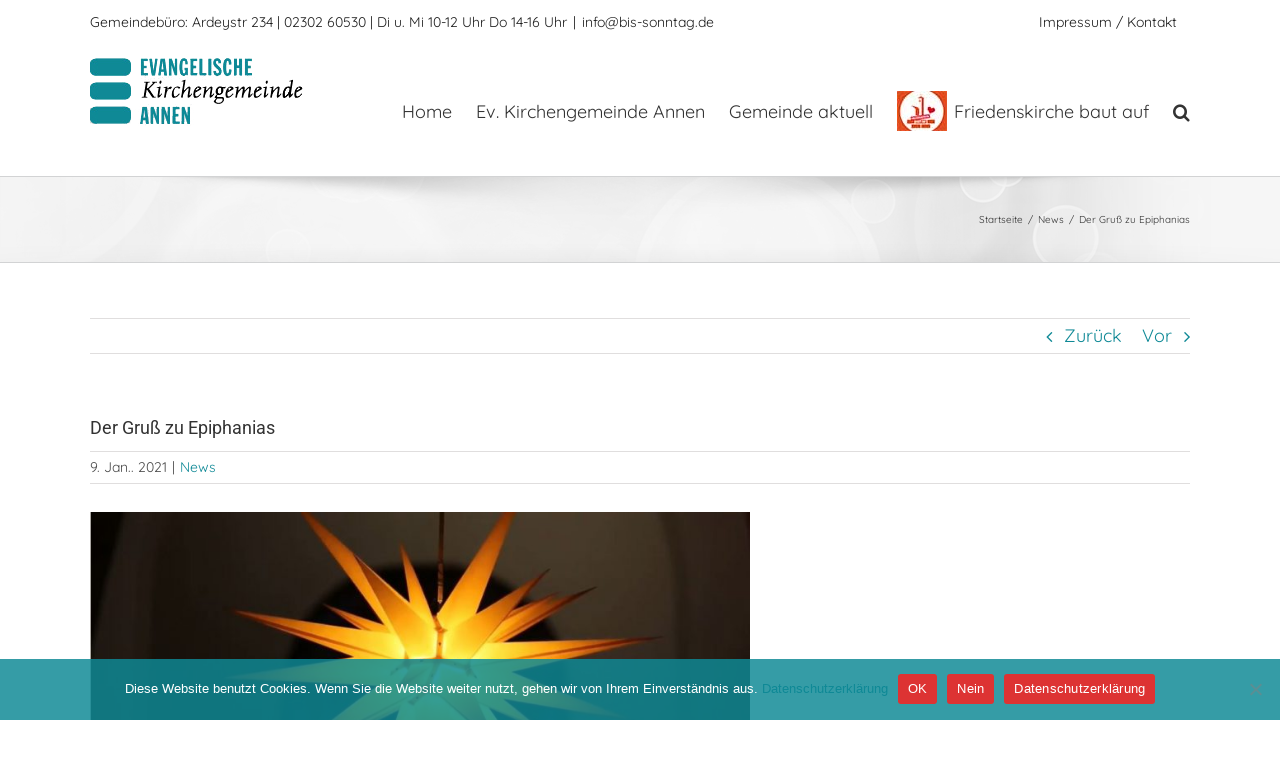

--- FILE ---
content_type: text/html; charset=UTF-8
request_url: https://www.bis-sonntag.de/blog/2021/01/09/der-gruss-zu-epiphanias/
body_size: 15112
content:
<!DOCTYPE html>
<html class="avada-html-layout-wide avada-html-header-position-top awb-scroll" lang="de" prefix="og: http://ogp.me/ns# fb: http://ogp.me/ns/fb#">
<head>
	<meta http-equiv="X-UA-Compatible" content="IE=edge" />
	<meta http-equiv="Content-Type" content="text/html; charset=utf-8"/>
	<meta name="viewport" content="width=device-width, initial-scale=1" />
	<title>Der Gruß zu Epiphanias &#8211; Bis Sonntag &#8211; Evangelische Kirchen in Witten-Annen</title>
<meta name='robots' content='max-image-preview:large' />
<link rel='dns-prefetch' href='//www.bis-sonntag.de' />
<link rel="alternate" type="application/rss+xml" title="Bis Sonntag - Evangelische Kirchen in Witten-Annen &raquo; Feed" href="https://www.bis-sonntag.de/feed/" />
<link rel="alternate" type="application/rss+xml" title="Bis Sonntag - Evangelische Kirchen in Witten-Annen &raquo; Kommentar-Feed" href="https://www.bis-sonntag.de/comments/feed/" />
					<link rel="shortcut icon" href="https://www.bis-sonntag.de/wp-content/uploads/2017/07/favicon.ico" type="image/x-icon" />
		
		
		
				<link rel="alternate" title="oEmbed (JSON)" type="application/json+oembed" href="https://www.bis-sonntag.de/wp-json/oembed/1.0/embed?url=https%3A%2F%2Fwww.bis-sonntag.de%2Fblog%2F2021%2F01%2F09%2Fder-gruss-zu-epiphanias%2F" />
<link rel="alternate" title="oEmbed (XML)" type="text/xml+oembed" href="https://www.bis-sonntag.de/wp-json/oembed/1.0/embed?url=https%3A%2F%2Fwww.bis-sonntag.de%2Fblog%2F2021%2F01%2F09%2Fder-gruss-zu-epiphanias%2F&#038;format=xml" />
					<meta name="description" content="Mit Epiphanias führt uns die Weihnachtsgeschichte mit den Weisen aus dem Morgenland zur Krippe"/>
				
		<meta property="og:locale" content="de_DE"/>
		<meta property="og:type" content="article"/>
		<meta property="og:site_name" content="Bis Sonntag - Evangelische Kirchen in Witten-Annen"/>
		<meta property="og:title" content="  Der Gruß zu Epiphanias"/>
				<meta property="og:description" content="Mit Epiphanias führt uns die Weihnachtsgeschichte mit den Weisen aus dem Morgenland zur Krippe"/>
				<meta property="og:url" content="https://www.bis-sonntag.de/blog/2021/01/09/der-gruss-zu-epiphanias/"/>
										<meta property="article:published_time" content="2021-01-09T22:46:38+01:00"/>
							<meta property="article:modified_time" content="2021-01-09T22:49:02+01:00"/>
								<meta name="author" content="bsadmin"/>
								<meta property="og:image" content="https://www.bis-sonntag.de/wp-content/uploads/2021/01/Epiphanias.jpg"/>
		<meta property="og:image:width" content="1121"/>
		<meta property="og:image:height" content="574"/>
		<meta property="og:image:type" content="image/jpeg"/>
				<style id='wp-img-auto-sizes-contain-inline-css' type='text/css'>
img:is([sizes=auto i],[sizes^="auto," i]){contain-intrinsic-size:3000px 1500px}
/*# sourceURL=wp-img-auto-sizes-contain-inline-css */
</style>
<link rel='stylesheet' id='cookie-notice-front-css' href='https://www.bis-sonntag.de/wp-content/plugins/cookie-notice/css/front.min.css?ver=2.5.11' type='text/css' media='all' />
<link rel='stylesheet' id='mimetypes-link-icons-css' href='https://www.bis-sonntag.de/wp-content/plugins/mimetypes-link-icons/css/style.php?cssvars=bXRsaV9oZWlnaHQ9MjQmbXRsaV9pbWFnZV90eXBlPXBuZyZtdGxpX2xlZnRvcnJpZ2h0PXJpZ2h0JmFjdGl2ZV90eXBlcz1wZGY&#038;ver=3.0' type='text/css' media='all' />
<link rel='stylesheet' id='fusion-dynamic-css-css' href='https://www.bis-sonntag.de/wp-content/uploads/fusion-styles/31716922935cc0f6012d8a145b416275.min.css?ver=3.13.3' type='text/css' media='all' />
<script type="text/javascript" src="https://www.bis-sonntag.de/wp-includes/js/jquery/jquery.min.js?ver=3.7.1" id="jquery-core-js"></script>
<script type="text/javascript" src="https://www.bis-sonntag.de/wp-includes/js/jquery/jquery-migrate.min.js?ver=3.4.1" id="jquery-migrate-js"></script>
<link rel="https://api.w.org/" href="https://www.bis-sonntag.de/wp-json/" /><link rel="alternate" title="JSON" type="application/json" href="https://www.bis-sonntag.de/wp-json/wp/v2/posts/937" /><link rel="EditURI" type="application/rsd+xml" title="RSD" href="https://www.bis-sonntag.de/xmlrpc.php?rsd" />
<meta name="generator" content="WordPress 6.9" />
<link rel="canonical" href="https://www.bis-sonntag.de/blog/2021/01/09/der-gruss-zu-epiphanias/" />
<link rel='shortlink' href='https://www.bis-sonntag.de/?p=937' />
<style type="text/css" id="css-fb-visibility">@media screen and (max-width: 640px){.fusion-no-small-visibility{display:none !important;}body .sm-text-align-center{text-align:center !important;}body .sm-text-align-left{text-align:left !important;}body .sm-text-align-right{text-align:right !important;}body .sm-flex-align-center{justify-content:center !important;}body .sm-flex-align-flex-start{justify-content:flex-start !important;}body .sm-flex-align-flex-end{justify-content:flex-end !important;}body .sm-mx-auto{margin-left:auto !important;margin-right:auto !important;}body .sm-ml-auto{margin-left:auto !important;}body .sm-mr-auto{margin-right:auto !important;}body .fusion-absolute-position-small{position:absolute;top:auto;width:100%;}.awb-sticky.awb-sticky-small{ position: sticky; top: var(--awb-sticky-offset,0); }}@media screen and (min-width: 641px) and (max-width: 1024px){.fusion-no-medium-visibility{display:none !important;}body .md-text-align-center{text-align:center !important;}body .md-text-align-left{text-align:left !important;}body .md-text-align-right{text-align:right !important;}body .md-flex-align-center{justify-content:center !important;}body .md-flex-align-flex-start{justify-content:flex-start !important;}body .md-flex-align-flex-end{justify-content:flex-end !important;}body .md-mx-auto{margin-left:auto !important;margin-right:auto !important;}body .md-ml-auto{margin-left:auto !important;}body .md-mr-auto{margin-right:auto !important;}body .fusion-absolute-position-medium{position:absolute;top:auto;width:100%;}.awb-sticky.awb-sticky-medium{ position: sticky; top: var(--awb-sticky-offset,0); }}@media screen and (min-width: 1025px){.fusion-no-large-visibility{display:none !important;}body .lg-text-align-center{text-align:center !important;}body .lg-text-align-left{text-align:left !important;}body .lg-text-align-right{text-align:right !important;}body .lg-flex-align-center{justify-content:center !important;}body .lg-flex-align-flex-start{justify-content:flex-start !important;}body .lg-flex-align-flex-end{justify-content:flex-end !important;}body .lg-mx-auto{margin-left:auto !important;margin-right:auto !important;}body .lg-ml-auto{margin-left:auto !important;}body .lg-mr-auto{margin-right:auto !important;}body .fusion-absolute-position-large{position:absolute;top:auto;width:100%;}.awb-sticky.awb-sticky-large{ position: sticky; top: var(--awb-sticky-offset,0); }}</style>		<script type="text/javascript">
			var doc = document.documentElement;
			doc.setAttribute( 'data-useragent', navigator.userAgent );
		</script>
		
	<style id='global-styles-inline-css' type='text/css'>
:root{--wp--preset--aspect-ratio--square: 1;--wp--preset--aspect-ratio--4-3: 4/3;--wp--preset--aspect-ratio--3-4: 3/4;--wp--preset--aspect-ratio--3-2: 3/2;--wp--preset--aspect-ratio--2-3: 2/3;--wp--preset--aspect-ratio--16-9: 16/9;--wp--preset--aspect-ratio--9-16: 9/16;--wp--preset--color--black: #000000;--wp--preset--color--cyan-bluish-gray: #abb8c3;--wp--preset--color--white: #ffffff;--wp--preset--color--pale-pink: #f78da7;--wp--preset--color--vivid-red: #cf2e2e;--wp--preset--color--luminous-vivid-orange: #ff6900;--wp--preset--color--luminous-vivid-amber: #fcb900;--wp--preset--color--light-green-cyan: #7bdcb5;--wp--preset--color--vivid-green-cyan: #00d084;--wp--preset--color--pale-cyan-blue: #8ed1fc;--wp--preset--color--vivid-cyan-blue: #0693e3;--wp--preset--color--vivid-purple: #9b51e0;--wp--preset--color--awb-color-1: rgba(255,255,255,1);--wp--preset--color--awb-color-2: rgba(246,246,246,1);--wp--preset--color--awb-color-3: rgba(224,222,222,1);--wp--preset--color--awb-color-4: rgba(160,206,78,1);--wp--preset--color--awb-color-5: rgba(116,116,116,1);--wp--preset--color--awb-color-6: rgba(15,137,150,1);--wp--preset--color--awb-color-7: rgba(0,139,152,1);--wp--preset--color--awb-color-8: rgba(51,51,51,1);--wp--preset--color--awb-color-custom-10: rgba(235,234,234,1);--wp--preset--color--awb-color-custom-11: rgba(18,137,148,1);--wp--preset--color--awb-color-custom-12: rgba(235,234,234,0.8);--wp--preset--color--awb-color-custom-13: rgba(232,232,232,1);--wp--preset--color--awb-color-custom-14: rgba(190,189,189,1);--wp--preset--color--awb-color-custom-15: rgba(73,73,73,1);--wp--preset--color--awb-color-custom-16: rgba(54,56,57,1);--wp--preset--color--awb-color-custom-17: rgba(221,221,221,1);--wp--preset--color--awb-color-custom-18: rgba(248,248,248,1);--wp--preset--gradient--vivid-cyan-blue-to-vivid-purple: linear-gradient(135deg,rgb(6,147,227) 0%,rgb(155,81,224) 100%);--wp--preset--gradient--light-green-cyan-to-vivid-green-cyan: linear-gradient(135deg,rgb(122,220,180) 0%,rgb(0,208,130) 100%);--wp--preset--gradient--luminous-vivid-amber-to-luminous-vivid-orange: linear-gradient(135deg,rgb(252,185,0) 0%,rgb(255,105,0) 100%);--wp--preset--gradient--luminous-vivid-orange-to-vivid-red: linear-gradient(135deg,rgb(255,105,0) 0%,rgb(207,46,46) 100%);--wp--preset--gradient--very-light-gray-to-cyan-bluish-gray: linear-gradient(135deg,rgb(238,238,238) 0%,rgb(169,184,195) 100%);--wp--preset--gradient--cool-to-warm-spectrum: linear-gradient(135deg,rgb(74,234,220) 0%,rgb(151,120,209) 20%,rgb(207,42,186) 40%,rgb(238,44,130) 60%,rgb(251,105,98) 80%,rgb(254,248,76) 100%);--wp--preset--gradient--blush-light-purple: linear-gradient(135deg,rgb(255,206,236) 0%,rgb(152,150,240) 100%);--wp--preset--gradient--blush-bordeaux: linear-gradient(135deg,rgb(254,205,165) 0%,rgb(254,45,45) 50%,rgb(107,0,62) 100%);--wp--preset--gradient--luminous-dusk: linear-gradient(135deg,rgb(255,203,112) 0%,rgb(199,81,192) 50%,rgb(65,88,208) 100%);--wp--preset--gradient--pale-ocean: linear-gradient(135deg,rgb(255,245,203) 0%,rgb(182,227,212) 50%,rgb(51,167,181) 100%);--wp--preset--gradient--electric-grass: linear-gradient(135deg,rgb(202,248,128) 0%,rgb(113,206,126) 100%);--wp--preset--gradient--midnight: linear-gradient(135deg,rgb(2,3,129) 0%,rgb(40,116,252) 100%);--wp--preset--font-size--small: 13.5px;--wp--preset--font-size--medium: 20px;--wp--preset--font-size--large: 27px;--wp--preset--font-size--x-large: 42px;--wp--preset--font-size--normal: 18px;--wp--preset--font-size--xlarge: 36px;--wp--preset--font-size--huge: 54px;--wp--preset--spacing--20: 0.44rem;--wp--preset--spacing--30: 0.67rem;--wp--preset--spacing--40: 1rem;--wp--preset--spacing--50: 1.5rem;--wp--preset--spacing--60: 2.25rem;--wp--preset--spacing--70: 3.38rem;--wp--preset--spacing--80: 5.06rem;--wp--preset--shadow--natural: 6px 6px 9px rgba(0, 0, 0, 0.2);--wp--preset--shadow--deep: 12px 12px 50px rgba(0, 0, 0, 0.4);--wp--preset--shadow--sharp: 6px 6px 0px rgba(0, 0, 0, 0.2);--wp--preset--shadow--outlined: 6px 6px 0px -3px rgb(255, 255, 255), 6px 6px rgb(0, 0, 0);--wp--preset--shadow--crisp: 6px 6px 0px rgb(0, 0, 0);}:where(.is-layout-flex){gap: 0.5em;}:where(.is-layout-grid){gap: 0.5em;}body .is-layout-flex{display: flex;}.is-layout-flex{flex-wrap: wrap;align-items: center;}.is-layout-flex > :is(*, div){margin: 0;}body .is-layout-grid{display: grid;}.is-layout-grid > :is(*, div){margin: 0;}:where(.wp-block-columns.is-layout-flex){gap: 2em;}:where(.wp-block-columns.is-layout-grid){gap: 2em;}:where(.wp-block-post-template.is-layout-flex){gap: 1.25em;}:where(.wp-block-post-template.is-layout-grid){gap: 1.25em;}.has-black-color{color: var(--wp--preset--color--black) !important;}.has-cyan-bluish-gray-color{color: var(--wp--preset--color--cyan-bluish-gray) !important;}.has-white-color{color: var(--wp--preset--color--white) !important;}.has-pale-pink-color{color: var(--wp--preset--color--pale-pink) !important;}.has-vivid-red-color{color: var(--wp--preset--color--vivid-red) !important;}.has-luminous-vivid-orange-color{color: var(--wp--preset--color--luminous-vivid-orange) !important;}.has-luminous-vivid-amber-color{color: var(--wp--preset--color--luminous-vivid-amber) !important;}.has-light-green-cyan-color{color: var(--wp--preset--color--light-green-cyan) !important;}.has-vivid-green-cyan-color{color: var(--wp--preset--color--vivid-green-cyan) !important;}.has-pale-cyan-blue-color{color: var(--wp--preset--color--pale-cyan-blue) !important;}.has-vivid-cyan-blue-color{color: var(--wp--preset--color--vivid-cyan-blue) !important;}.has-vivid-purple-color{color: var(--wp--preset--color--vivid-purple) !important;}.has-black-background-color{background-color: var(--wp--preset--color--black) !important;}.has-cyan-bluish-gray-background-color{background-color: var(--wp--preset--color--cyan-bluish-gray) !important;}.has-white-background-color{background-color: var(--wp--preset--color--white) !important;}.has-pale-pink-background-color{background-color: var(--wp--preset--color--pale-pink) !important;}.has-vivid-red-background-color{background-color: var(--wp--preset--color--vivid-red) !important;}.has-luminous-vivid-orange-background-color{background-color: var(--wp--preset--color--luminous-vivid-orange) !important;}.has-luminous-vivid-amber-background-color{background-color: var(--wp--preset--color--luminous-vivid-amber) !important;}.has-light-green-cyan-background-color{background-color: var(--wp--preset--color--light-green-cyan) !important;}.has-vivid-green-cyan-background-color{background-color: var(--wp--preset--color--vivid-green-cyan) !important;}.has-pale-cyan-blue-background-color{background-color: var(--wp--preset--color--pale-cyan-blue) !important;}.has-vivid-cyan-blue-background-color{background-color: var(--wp--preset--color--vivid-cyan-blue) !important;}.has-vivid-purple-background-color{background-color: var(--wp--preset--color--vivid-purple) !important;}.has-black-border-color{border-color: var(--wp--preset--color--black) !important;}.has-cyan-bluish-gray-border-color{border-color: var(--wp--preset--color--cyan-bluish-gray) !important;}.has-white-border-color{border-color: var(--wp--preset--color--white) !important;}.has-pale-pink-border-color{border-color: var(--wp--preset--color--pale-pink) !important;}.has-vivid-red-border-color{border-color: var(--wp--preset--color--vivid-red) !important;}.has-luminous-vivid-orange-border-color{border-color: var(--wp--preset--color--luminous-vivid-orange) !important;}.has-luminous-vivid-amber-border-color{border-color: var(--wp--preset--color--luminous-vivid-amber) !important;}.has-light-green-cyan-border-color{border-color: var(--wp--preset--color--light-green-cyan) !important;}.has-vivid-green-cyan-border-color{border-color: var(--wp--preset--color--vivid-green-cyan) !important;}.has-pale-cyan-blue-border-color{border-color: var(--wp--preset--color--pale-cyan-blue) !important;}.has-vivid-cyan-blue-border-color{border-color: var(--wp--preset--color--vivid-cyan-blue) !important;}.has-vivid-purple-border-color{border-color: var(--wp--preset--color--vivid-purple) !important;}.has-vivid-cyan-blue-to-vivid-purple-gradient-background{background: var(--wp--preset--gradient--vivid-cyan-blue-to-vivid-purple) !important;}.has-light-green-cyan-to-vivid-green-cyan-gradient-background{background: var(--wp--preset--gradient--light-green-cyan-to-vivid-green-cyan) !important;}.has-luminous-vivid-amber-to-luminous-vivid-orange-gradient-background{background: var(--wp--preset--gradient--luminous-vivid-amber-to-luminous-vivid-orange) !important;}.has-luminous-vivid-orange-to-vivid-red-gradient-background{background: var(--wp--preset--gradient--luminous-vivid-orange-to-vivid-red) !important;}.has-very-light-gray-to-cyan-bluish-gray-gradient-background{background: var(--wp--preset--gradient--very-light-gray-to-cyan-bluish-gray) !important;}.has-cool-to-warm-spectrum-gradient-background{background: var(--wp--preset--gradient--cool-to-warm-spectrum) !important;}.has-blush-light-purple-gradient-background{background: var(--wp--preset--gradient--blush-light-purple) !important;}.has-blush-bordeaux-gradient-background{background: var(--wp--preset--gradient--blush-bordeaux) !important;}.has-luminous-dusk-gradient-background{background: var(--wp--preset--gradient--luminous-dusk) !important;}.has-pale-ocean-gradient-background{background: var(--wp--preset--gradient--pale-ocean) !important;}.has-electric-grass-gradient-background{background: var(--wp--preset--gradient--electric-grass) !important;}.has-midnight-gradient-background{background: var(--wp--preset--gradient--midnight) !important;}.has-small-font-size{font-size: var(--wp--preset--font-size--small) !important;}.has-medium-font-size{font-size: var(--wp--preset--font-size--medium) !important;}.has-large-font-size{font-size: var(--wp--preset--font-size--large) !important;}.has-x-large-font-size{font-size: var(--wp--preset--font-size--x-large) !important;}
/*# sourceURL=global-styles-inline-css */
</style>
<style id='wp-block-library-inline-css' type='text/css'>
:root{--wp-block-synced-color:#7a00df;--wp-block-synced-color--rgb:122,0,223;--wp-bound-block-color:var(--wp-block-synced-color);--wp-editor-canvas-background:#ddd;--wp-admin-theme-color:#007cba;--wp-admin-theme-color--rgb:0,124,186;--wp-admin-theme-color-darker-10:#006ba1;--wp-admin-theme-color-darker-10--rgb:0,107,160.5;--wp-admin-theme-color-darker-20:#005a87;--wp-admin-theme-color-darker-20--rgb:0,90,135;--wp-admin-border-width-focus:2px}@media (min-resolution:192dpi){:root{--wp-admin-border-width-focus:1.5px}}.wp-element-button{cursor:pointer}:root .has-very-light-gray-background-color{background-color:#eee}:root .has-very-dark-gray-background-color{background-color:#313131}:root .has-very-light-gray-color{color:#eee}:root .has-very-dark-gray-color{color:#313131}:root .has-vivid-green-cyan-to-vivid-cyan-blue-gradient-background{background:linear-gradient(135deg,#00d084,#0693e3)}:root .has-purple-crush-gradient-background{background:linear-gradient(135deg,#34e2e4,#4721fb 50%,#ab1dfe)}:root .has-hazy-dawn-gradient-background{background:linear-gradient(135deg,#faaca8,#dad0ec)}:root .has-subdued-olive-gradient-background{background:linear-gradient(135deg,#fafae1,#67a671)}:root .has-atomic-cream-gradient-background{background:linear-gradient(135deg,#fdd79a,#004a59)}:root .has-nightshade-gradient-background{background:linear-gradient(135deg,#330968,#31cdcf)}:root .has-midnight-gradient-background{background:linear-gradient(135deg,#020381,#2874fc)}:root{--wp--preset--font-size--normal:16px;--wp--preset--font-size--huge:42px}.has-regular-font-size{font-size:1em}.has-larger-font-size{font-size:2.625em}.has-normal-font-size{font-size:var(--wp--preset--font-size--normal)}.has-huge-font-size{font-size:var(--wp--preset--font-size--huge)}.has-text-align-center{text-align:center}.has-text-align-left{text-align:left}.has-text-align-right{text-align:right}.has-fit-text{white-space:nowrap!important}#end-resizable-editor-section{display:none}.aligncenter{clear:both}.items-justified-left{justify-content:flex-start}.items-justified-center{justify-content:center}.items-justified-right{justify-content:flex-end}.items-justified-space-between{justify-content:space-between}.screen-reader-text{border:0;clip-path:inset(50%);height:1px;margin:-1px;overflow:hidden;padding:0;position:absolute;width:1px;word-wrap:normal!important}.screen-reader-text:focus{background-color:#ddd;clip-path:none;color:#444;display:block;font-size:1em;height:auto;left:5px;line-height:normal;padding:15px 23px 14px;text-decoration:none;top:5px;width:auto;z-index:100000}html :where(.has-border-color){border-style:solid}html :where([style*=border-top-color]){border-top-style:solid}html :where([style*=border-right-color]){border-right-style:solid}html :where([style*=border-bottom-color]){border-bottom-style:solid}html :where([style*=border-left-color]){border-left-style:solid}html :where([style*=border-width]){border-style:solid}html :where([style*=border-top-width]){border-top-style:solid}html :where([style*=border-right-width]){border-right-style:solid}html :where([style*=border-bottom-width]){border-bottom-style:solid}html :where([style*=border-left-width]){border-left-style:solid}html :where(img[class*=wp-image-]){height:auto;max-width:100%}:where(figure){margin:0 0 1em}html :where(.is-position-sticky){--wp-admin--admin-bar--position-offset:var(--wp-admin--admin-bar--height,0px)}@media screen and (max-width:600px){html :where(.is-position-sticky){--wp-admin--admin-bar--position-offset:0px}}
/*wp_block_styles_on_demand_placeholder:69727278edcdc*/
/*# sourceURL=wp-block-library-inline-css */
</style>
<style id='wp-block-library-theme-inline-css' type='text/css'>
.wp-block-audio :where(figcaption){color:#555;font-size:13px;text-align:center}.is-dark-theme .wp-block-audio :where(figcaption){color:#ffffffa6}.wp-block-audio{margin:0 0 1em}.wp-block-code{border:1px solid #ccc;border-radius:4px;font-family:Menlo,Consolas,monaco,monospace;padding:.8em 1em}.wp-block-embed :where(figcaption){color:#555;font-size:13px;text-align:center}.is-dark-theme .wp-block-embed :where(figcaption){color:#ffffffa6}.wp-block-embed{margin:0 0 1em}.blocks-gallery-caption{color:#555;font-size:13px;text-align:center}.is-dark-theme .blocks-gallery-caption{color:#ffffffa6}:root :where(.wp-block-image figcaption){color:#555;font-size:13px;text-align:center}.is-dark-theme :root :where(.wp-block-image figcaption){color:#ffffffa6}.wp-block-image{margin:0 0 1em}.wp-block-pullquote{border-bottom:4px solid;border-top:4px solid;color:currentColor;margin-bottom:1.75em}.wp-block-pullquote :where(cite),.wp-block-pullquote :where(footer),.wp-block-pullquote__citation{color:currentColor;font-size:.8125em;font-style:normal;text-transform:uppercase}.wp-block-quote{border-left:.25em solid;margin:0 0 1.75em;padding-left:1em}.wp-block-quote cite,.wp-block-quote footer{color:currentColor;font-size:.8125em;font-style:normal;position:relative}.wp-block-quote:where(.has-text-align-right){border-left:none;border-right:.25em solid;padding-left:0;padding-right:1em}.wp-block-quote:where(.has-text-align-center){border:none;padding-left:0}.wp-block-quote.is-large,.wp-block-quote.is-style-large,.wp-block-quote:where(.is-style-plain){border:none}.wp-block-search .wp-block-search__label{font-weight:700}.wp-block-search__button{border:1px solid #ccc;padding:.375em .625em}:where(.wp-block-group.has-background){padding:1.25em 2.375em}.wp-block-separator.has-css-opacity{opacity:.4}.wp-block-separator{border:none;border-bottom:2px solid;margin-left:auto;margin-right:auto}.wp-block-separator.has-alpha-channel-opacity{opacity:1}.wp-block-separator:not(.is-style-wide):not(.is-style-dots){width:100px}.wp-block-separator.has-background:not(.is-style-dots){border-bottom:none;height:1px}.wp-block-separator.has-background:not(.is-style-wide):not(.is-style-dots){height:2px}.wp-block-table{margin:0 0 1em}.wp-block-table td,.wp-block-table th{word-break:normal}.wp-block-table :where(figcaption){color:#555;font-size:13px;text-align:center}.is-dark-theme .wp-block-table :where(figcaption){color:#ffffffa6}.wp-block-video :where(figcaption){color:#555;font-size:13px;text-align:center}.is-dark-theme .wp-block-video :where(figcaption){color:#ffffffa6}.wp-block-video{margin:0 0 1em}:root :where(.wp-block-template-part.has-background){margin-bottom:0;margin-top:0;padding:1.25em 2.375em}
/*# sourceURL=/wp-includes/css/dist/block-library/theme.min.css */
</style>
<style id='classic-theme-styles-inline-css' type='text/css'>
/*! This file is auto-generated */
.wp-block-button__link{color:#fff;background-color:#32373c;border-radius:9999px;box-shadow:none;text-decoration:none;padding:calc(.667em + 2px) calc(1.333em + 2px);font-size:1.125em}.wp-block-file__button{background:#32373c;color:#fff;text-decoration:none}
/*# sourceURL=/wp-includes/css/classic-themes.min.css */
</style>
</head>

<body class="wp-singular post-template-default single single-post postid-937 single-format-standard wp-theme-Avada cookies-not-set fusion-image-hovers fusion-pagination-sizing fusion-button_type-flat fusion-button_span-no fusion-button_gradient-linear avada-image-rollover-circle-yes avada-image-rollover-yes avada-image-rollover-direction-left fusion-body ltr no-tablet-sticky-header no-mobile-sticky-header no-mobile-slidingbar no-mobile-totop avada-has-rev-slider-styles fusion-disable-outline fusion-sub-menu-fade mobile-logo-pos-left layout-wide-mode avada-has-boxed-modal-shadow-none layout-scroll-offset-full avada-has-zero-margin-offset-top fusion-top-header menu-text-align-center mobile-menu-design-modern fusion-show-pagination-text fusion-header-layout-v3 avada-responsive avada-footer-fx-none avada-menu-highlight-style-bar fusion-search-form-classic fusion-main-menu-search-dropdown fusion-avatar-square avada-sticky-shrinkage avada-dropdown-styles avada-blog-layout-medium avada-blog-archive-layout-grid avada-header-shadow-no avada-menu-icon-position-left avada-has-megamenu-shadow avada-has-mainmenu-dropdown-divider avada-has-main-nav-search-icon avada-has-breadcrumb-mobile-hidden avada-has-titlebar-bar_and_content avada-has-pagination-padding avada-flyout-menu-direction-fade avada-ec-views-v1" data-awb-post-id="937">
		<a class="skip-link screen-reader-text" href="#content">Zum Inhalt springen</a>

	<div id="boxed-wrapper">
		
		<div id="wrapper" class="fusion-wrapper">
			<div id="home" style="position:relative;top:-1px;"></div>
							
					
			<header class="fusion-header-wrapper">
				<div class="fusion-header-v3 fusion-logo-alignment fusion-logo-left fusion-sticky-menu- fusion-sticky-logo- fusion-mobile-logo-  fusion-mobile-menu-design-modern">
					
<div class="fusion-secondary-header">
	<div class="fusion-row">
					<div class="fusion-alignleft">
				<div class="fusion-contact-info"><span class="fusion-contact-info-phone-number">Gemeindebüro: Ardeystr 234 |  02302 60530 | Di u. Mi 10-12 Uhr Do 14-16 Uhr</span><span class="fusion-header-separator">|</span><span class="fusion-contact-info-email-address"><a href="mailto:info&#64;&#98;is-&#115;onnt&#97;&#103;&#46;d&#101;">info&#64;&#98;is-&#115;onnt&#97;&#103;&#46;d&#101;</a></span></div>			</div>
							<div class="fusion-alignright">
				<nav class="fusion-secondary-menu" role="navigation" aria-label="Sekundäres Menü"><ul id="menu-oben" class="menu"><li  id="menu-item-236"  class="menu-item menu-item-type-post_type menu-item-object-page menu-item-has-children menu-item-236 fusion-dropdown-menu"  data-item-id="236"><a  href="https://www.bis-sonntag.de/kontakt/" class="fusion-bar-highlight"><span class="menu-text">Impressum / Kontakt</span></a><ul class="sub-menu"><li  id="menu-item-237"  class="menu-item menu-item-type-post_type menu-item-object-page menu-item-privacy-policy menu-item-237 fusion-dropdown-submenu" ><a  href="https://www.bis-sonntag.de/datenschutz/" class="fusion-bar-highlight"><span>Datenschutz</span></a></li></ul></li></ul></nav><nav class="fusion-mobile-nav-holder fusion-mobile-menu-text-align-left" aria-label="Sekundäres mobiles Menü"></nav>			</div>
			</div>
</div>
<div class="fusion-header-sticky-height"></div>
<div class="fusion-header">
	<div class="fusion-row">
					<div class="fusion-logo" data-margin-top="11px" data-margin-bottom="1px" data-margin-left="0px" data-margin-right="0px">
			<a class="fusion-logo-link"  href="https://www.bis-sonntag.de/" >

						<!-- standard logo -->
			<img src="https://www.bis-sonntag.de/wp-content/uploads/2017/08/logo_l_og.png" srcset="https://www.bis-sonntag.de/wp-content/uploads/2017/08/logo_l_og.png 1x" width="217" height="70" alt="Bis Sonntag &#8211; Evangelische Kirchen in Witten-Annen Logo" data-retina_logo_url="" class="fusion-standard-logo" />

			
					</a>
		</div>		<nav class="fusion-main-menu" aria-label="Hauptmenü"><ul id="menu-topmenu" class="fusion-menu"><li  id="menu-item-8"  class="menu-item menu-item-type-post_type menu-item-object-page menu-item-home menu-item-8"  data-item-id="8"><a  href="https://www.bis-sonntag.de/" class="fusion-bar-highlight"><span class="menu-text">Home</span></a></li><li  id="menu-item-20"  class="menu-item menu-item-type-custom menu-item-object-custom menu-item-has-children menu-item-20 fusion-megamenu-menu "  data-item-id="20"><a  class="fusion-bar-highlight"><span class="menu-text">Ev. Kirchengemeinde Annen</span></a><div class="fusion-megamenu-wrapper fusion-columns-4 columns-per-row-4 columns-4 col-span-8"><div class="row"><div class="fusion-megamenu-holder lazyload" style="width:1100px;" data-width="1100px"><ul class="fusion-megamenu"><li  id="menu-item-23"  class="menu-item menu-item-type-custom menu-item-object-custom menu-item-has-children menu-item-23 fusion-megamenu-submenu fusion-megamenu-columns-4 col-lg-3 col-md-3 col-sm-3"  style="width:25%;"><div class='fusion-megamenu-title'><span class="awb-justify-title">Kirchen &#038; Treffpunkte</span></div><ul class="sub-menu"><li  id="menu-item-37"  class="menu-item menu-item-type-post_type menu-item-object-page menu-item-37" ><a  href="https://www.bis-sonntag.de/erloeserkirche/" class="fusion-bar-highlight"><span><span class="fusion-megamenu-bullet"></span>Erlöserkirche</span></a></li><li  id="menu-item-36"  class="menu-item menu-item-type-post_type menu-item-object-page menu-item-36" ><a  href="https://www.bis-sonntag.de/friedenskirche/" class="fusion-bar-highlight"><span><span class="fusion-megamenu-bullet"></span>Friedenskirche</span></a></li><li  id="menu-item-402"  class="menu-item menu-item-type-post_type menu-item-object-page menu-item-402" ><a  href="https://www.bis-sonntag.de/gemeindebuero/" class="fusion-bar-highlight"><span><span class="fusion-megamenu-bullet"></span>Gemeindebüro</span></a></li><li  id="menu-item-29"  class="menu-item menu-item-type-post_type menu-item-object-page menu-item-29" ><a  href="https://www.bis-sonntag.de/geschichte/" class="fusion-bar-highlight"><span><span class="fusion-megamenu-bullet"></span>Geschichte</span></a></li><li  id="menu-item-1087"  class="menu-item menu-item-type-post_type menu-item-object-page menu-item-1087" ><a  href="https://www.bis-sonntag.de/kooperationsraum/" class="fusion-bar-highlight"><span><span class="fusion-megamenu-bullet"></span>Kooperationsraum</span></a></li></ul></li><li  id="menu-item-41"  class="menu-item menu-item-type-post_type menu-item-object-page menu-item-has-children menu-item-41 fusion-megamenu-submenu menu-item-has-link fusion-megamenu-columns-4 col-lg-3 col-md-3 col-sm-3"  style="width:25%;"><div class='fusion-megamenu-title'><a class="awb-justify-title" href="https://www.bis-sonntag.de/gemeinde/">Wir mit Ihnen</a></div><ul class="sub-menu"><li  id="menu-item-450"  class="menu-item menu-item-type-post_type menu-item-object-page menu-item-450" ><a  href="https://www.bis-sonntag.de/gottesdienste/" class="fusion-bar-highlight"><span><span class="fusion-megamenu-bullet"></span>Gottesdienste</span></a></li><li  id="menu-item-72"  class="menu-item menu-item-type-post_type menu-item-object-page menu-item-72" ><a  href="https://www.bis-sonntag.de/trauung-taufe/" class="fusion-bar-highlight"><span><span class="fusion-megamenu-bullet"></span>Trauung &#038; Taufe</span></a></li><li  id="menu-item-75"  class="menu-item menu-item-type-post_type menu-item-object-page menu-item-75" ><a  href="https://www.bis-sonntag.de/konfirmation/" class="fusion-bar-highlight"><span><span class="fusion-megamenu-bullet"></span>Konfirmation</span></a></li><li  id="menu-item-397"  class="menu-item menu-item-type-post_type menu-item-object-page menu-item-397" ><a  href="https://www.bis-sonntag.de/beerdigung/" class="fusion-bar-highlight"><span><span class="fusion-megamenu-bullet"></span>Beerdigung</span></a></li></ul></li><li  id="menu-item-22"  class="menu-item menu-item-type-custom menu-item-object-custom menu-item-has-children menu-item-22 fusion-megamenu-submenu fusion-megamenu-columns-4 col-lg-3 col-md-3 col-sm-3"  style="width:25%;"><div class='fusion-megamenu-title'><span class="awb-justify-title">Angebote</span></div><ul class="sub-menu"><li  id="menu-item-1506"  class="menu-item menu-item-type-post_type menu-item-object-page menu-item-1506" ><a  href="https://www.bis-sonntag.de/gemeindegruppen/" class="fusion-bar-highlight"><span><span class="fusion-megamenu-bullet"></span>Gemeindegruppen</span></a></li><li  id="menu-item-394"  class="menu-item menu-item-type-post_type menu-item-object-page menu-item-394" ><a  href="https://www.bis-sonntag.de/jugend/" class="fusion-bar-highlight"><span><span class="fusion-megamenu-bullet"></span>Jugend</span></a></li><li  id="menu-item-198"  class="menu-item menu-item-type-post_type menu-item-object-page menu-item-198" ><a  href="https://www.bis-sonntag.de/musik/" class="fusion-bar-highlight"><span><span class="fusion-megamenu-bullet"></span>Musik</span></a></li><li  id="menu-item-504"  class="menu-item menu-item-type-post_type menu-item-object-page menu-item-504" ><a  href="https://www.bis-sonntag.de/ev-familienzentrum/" class="fusion-bar-highlight"><span><span class="fusion-megamenu-bullet"></span>Ev. Familienzentrum</span></a></li><li  id="menu-item-505"  class="menu-item menu-item-type-post_type menu-item-object-page menu-item-505" ><a  href="https://www.bis-sonntag.de/kiga-friedenskirche/" class="fusion-bar-highlight"><span><span class="fusion-megamenu-bullet"></span>KiGa Friedenskirche</span></a></li><li  id="menu-item-506"  class="menu-item menu-item-type-post_type menu-item-object-page menu-item-506" ><a  href="https://www.bis-sonntag.de/kita-am-anger/" class="fusion-bar-highlight"><span><span class="fusion-megamenu-bullet"></span>KiTa Am Anger</span></a></li></ul></li><li  id="menu-item-21"  class="menu-item menu-item-type-custom menu-item-object-custom menu-item-has-children menu-item-21 fusion-megamenu-submenu fusion-megamenu-columns-4 col-lg-3 col-md-3 col-sm-3"  style="width:25%;"><div class='fusion-megamenu-title'><span class="awb-justify-title">Menschen</span></div><ul class="sub-menu"><li  id="menu-item-26"  class="menu-item menu-item-type-post_type menu-item-object-page menu-item-26" ><a  href="https://www.bis-sonntag.de/pfarrerinnen/" class="fusion-bar-highlight"><span><span class="fusion-megamenu-bullet"></span>Pfarrer*innen</span></a></li><li  id="menu-item-283"  class="menu-item menu-item-type-post_type menu-item-object-page menu-item-283" ><a  href="https://www.bis-sonntag.de/presbyterium/" class="fusion-bar-highlight"><span><span class="fusion-megamenu-bullet"></span>Presbyterium</span></a></li><li  id="menu-item-286"  class="menu-item menu-item-type-post_type menu-item-object-page menu-item-286" ><a  href="https://www.bis-sonntag.de/mitarbeiterinnen/" class="fusion-bar-highlight"><span><span class="fusion-megamenu-bullet"></span>Mitarbeiterinnen</span></a></li></ul></li></ul></div><div style="clear:both;"></div></div></div></li><li  id="menu-item-240"  class="menu-item menu-item-type-post_type menu-item-object-page current_page_parent menu-item-240"  data-item-id="240"><a  href="https://www.bis-sonntag.de/gemeinde-aktuell/" class="fusion-bar-highlight"><span class="menu-text">Gemeinde aktuell</span></a></li><li  id="menu-item-290"  class="menu-item menu-item-type-post_type menu-item-object-page menu-item-290"  data-item-id="290"><a  href="https://www.bis-sonntag.de/friedenskirche-baut-auf/" class="fusion-flex-link fusion-bar-highlight"><span class="fusion-megamenu-icon fusion-megamenu-image"><img src="https://www.bis-sonntag.de/wp-content/uploads/2019/07/logo_50.jpg" alt="" title="logo_50"></span><span class="menu-text">Friedenskirche baut auf</span></a></li><li class="fusion-custom-menu-item fusion-main-menu-search"><a class="fusion-main-menu-icon fusion-bar-highlight" href="#" aria-label="Suche" data-title="Suche" title="Suche" role="button" aria-expanded="false"></a><div class="fusion-custom-menu-item-contents">		<form role="search" class="searchform fusion-search-form  fusion-search-form-classic" method="get" action="https://www.bis-sonntag.de/">
			<div class="fusion-search-form-content">

				
				<div class="fusion-search-field search-field">
					<label><span class="screen-reader-text">Suche nach:</span>
													<input type="search" value="" name="s" class="s" placeholder="Suchen..." required aria-required="true" aria-label="Suchen..."/>
											</label>
				</div>
				<div class="fusion-search-button search-button">
					<input type="submit" class="fusion-search-submit searchsubmit" aria-label="Suche" value="&#xf002;" />
									</div>

				
			</div>


			
		</form>
		</div></li></ul></nav>	<div class="fusion-mobile-menu-icons">
							<a href="#" class="fusion-icon awb-icon-bars" aria-label="Toggle mobile menu" aria-expanded="false"></a>
		
		
		
			</div>

<nav class="fusion-mobile-nav-holder fusion-mobile-menu-text-align-left" aria-label="Main Menu Mobile"></nav>

					</div>
</div>
				</div>
				<div class="fusion-clearfix"></div>
			</header>
								
							<div id="sliders-container" class="fusion-slider-visibility">
					</div>
				
					
							
			<section class="avada-page-titlebar-wrapper" aria-label="Kopfzeilen-Container">
	<div class="fusion-page-title-bar fusion-page-title-bar-none fusion-page-title-bar-left">
		<div class="fusion-page-title-row">
			<div class="fusion-page-title-wrapper">
				<div class="fusion-page-title-captions">

					
					
				</div>

															<div class="fusion-page-title-secondary">
							<nav class="fusion-breadcrumbs" aria-label="Breadcrumb"><ol class="awb-breadcrumb-list"><li class="fusion-breadcrumb-item awb-breadcrumb-sep awb-home" ><a href="https://www.bis-sonntag.de" class="fusion-breadcrumb-link"><span >Startseite</span></a></li><li class="fusion-breadcrumb-item awb-breadcrumb-sep" ><a href="https://www.bis-sonntag.de/blog/category/news/" class="fusion-breadcrumb-link"><span >News</span></a></li><li class="fusion-breadcrumb-item"  aria-current="page"><span  class="breadcrumb-leaf">Der Gruß zu Epiphanias</span></li></ol></nav>						</div>
									
			</div>
		</div>
	</div>
</section>

						<main id="main" class="clearfix ">
				<div class="fusion-row" style="">

<section id="content" style="width: 100%;">
			<div class="single-navigation clearfix">
			<a href="https://www.bis-sonntag.de/blog/2021/01/02/besinnliche-musik-zum-jahresanfang/" rel="prev">Zurück</a>			<a href="https://www.bis-sonntag.de/blog/2021/01/16/impuls-zum-17-januar/" rel="next">Vor</a>		</div>
	
					<article id="post-937" class="post post-937 type-post status-publish format-standard has-post-thumbnail hentry category-news">
															<div class="fusion-post-title-meta-wrap">
												<h1 class="entry-title fusion-post-title">Der Gruß zu Epiphanias</h1>									<div class="fusion-meta-info"><div class="fusion-meta-info-wrapper"><span class="vcard rich-snippet-hidden"><span class="fn"><a href="https://www.bis-sonntag.de/blog/author/bsadmin/" title="Beiträge von bsadmin" rel="author">bsadmin</a></span></span><span class="updated rich-snippet-hidden">2021-01-09T23:49:02+01:00</span><span>9. Jan.. 2021</span><span class="fusion-inline-sep">|</span><a href="https://www.bis-sonntag.de/blog/category/news/" rel="category tag">News</a><span class="fusion-inline-sep">|</span></div></div>					</div>
							
														<div class="fusion-flexslider flexslider fusion-flexslider-loading post-slideshow fusion-post-slideshow">
				<ul class="slides">
																<li>
																																<a href="https://www.bis-sonntag.de/wp-content/uploads/2021/01/Epiphanias.jpg" data-rel="iLightbox[gallery937]" title="" data-title="Epiphanias" data-caption="" aria-label="Epiphanias">
										<span class="screen-reader-text">Zeige grösseres Bild</span>
										<img width="1121" height="574" src="https://www.bis-sonntag.de/wp-content/uploads/2021/01/Epiphanias.jpg" class="attachment-full size-full lazyload wp-post-image" alt="" decoding="async" fetchpriority="high" srcset="data:image/svg+xml,%3Csvg%20xmlns%3D%27http%3A%2F%2Fwww.w3.org%2F2000%2Fsvg%27%20width%3D%271121%27%20height%3D%27574%27%20viewBox%3D%270%200%201121%20574%27%3E%3Crect%20width%3D%271121%27%20height%3D%27574%27%20fill-opacity%3D%220%22%2F%3E%3C%2Fsvg%3E" data-orig-src="https://www.bis-sonntag.de/wp-content/uploads/2021/01/Epiphanias.jpg" data-srcset="https://www.bis-sonntag.de/wp-content/uploads/2021/01/Epiphanias-200x102.jpg 200w, https://www.bis-sonntag.de/wp-content/uploads/2021/01/Epiphanias-400x205.jpg 400w, https://www.bis-sonntag.de/wp-content/uploads/2021/01/Epiphanias-600x307.jpg 600w, https://www.bis-sonntag.de/wp-content/uploads/2021/01/Epiphanias-800x410.jpg 800w, https://www.bis-sonntag.de/wp-content/uploads/2021/01/Epiphanias.jpg 1121w" data-sizes="auto" />									</a>
																					</li>

																																																																																																															</ul>
			</div>
						
						<div class="post-content">
				<div class="fusion-fullwidth fullwidth-box fusion-builder-row-1 fusion-flex-container nonhundred-percent-fullwidth non-hundred-percent-height-scrolling" style="--awb-border-radius-top-left:0px;--awb-border-radius-top-right:0px;--awb-border-radius-bottom-right:0px;--awb-border-radius-bottom-left:0px;--awb-flex-wrap:wrap;" ><div class="fusion-builder-row fusion-row fusion-flex-align-items-flex-start fusion-flex-content-wrap" style="max-width:1144px;margin-left: calc(-4% / 2 );margin-right: calc(-4% / 2 );"><div class="fusion-layout-column fusion_builder_column fusion-builder-column-0 fusion_builder_column_1_1 1_1 fusion-flex-column" style="--awb-bg-size:cover;--awb-width-large:100%;--awb-margin-top-large:0px;--awb-spacing-right-large:1.92%;--awb-margin-bottom-large:20px;--awb-spacing-left-large:1.92%;--awb-width-medium:100%;--awb-order-medium:0;--awb-spacing-right-medium:1.92%;--awb-spacing-left-medium:1.92%;--awb-width-small:100%;--awb-order-small:0;--awb-spacing-right-small:1.92%;--awb-spacing-left-small:1.92%;"><div class="fusion-column-wrapper fusion-column-has-shadow fusion-flex-justify-content-flex-start fusion-content-layout-column"><div class="fusion-text fusion-text-1"><p><strong>Mit Epiphanias führt uns die Weihnachtsgeschichte mit den Weisen aus dem Morgenland zur Krippe</strong></p>
</div><div class="fusion-video fusion-youtube" style="--awb-max-width:600px;--awb-max-height:360px;--awb-align-self:flex-start;--awb-width:100%;"><div class="video-shortcode"><div class="fluid-width-video-wrapper" style="padding-top:60%;" ><iframe title="YouTube video player 1" src="https://www.youtube.com/embed/io1_trv1wYM?wmode=transparent&autoplay=0" width="600" height="360" allowfullscreen allow="autoplay; clipboard-write; encrypted-media; gyroscope; picture-in-picture;"></iframe></div></div></div></div></div></div></div>
							</div>

																											<section class="related-posts single-related-posts">
					<div class="fusion-title fusion-title-size-two sep-double sep-solid" style="margin-top:0px;margin-bottom:31px;">
					<h2 class="title-heading-left" style="margin:0;">
						Ähnliche Beiträge					</h2>
					<span class="awb-title-spacer"></span>
					<div class="title-sep-container">
						<div class="title-sep sep-double sep-solid"></div>
					</div>
				</div>
				
	
	
	
					<div class="awb-carousel awb-swiper awb-swiper-carousel" data-imagesize="fixed" data-metacontent="no" data-autoplay="no" data-touchscroll="no" data-columns="5" data-itemmargin="44px" data-itemwidth="180" data-scrollitems="">
		<div class="swiper-wrapper">
																		<div class="swiper-slide">
					<div class="fusion-carousel-item-wrapper">
						<div  class="fusion-image-wrapper fusion-image-size-fixed" aria-haspopup="true">
					<img src="https://www.bis-sonntag.de/wp-content/uploads/2025/11/orgeltage-500x383.jpg" srcset="https://www.bis-sonntag.de/wp-content/uploads/2025/11/orgeltage-500x383.jpg 1x, https://www.bis-sonntag.de/wp-content/uploads/2025/11/orgeltage-500x383@2x.jpg 2x" width="500" height="383" alt="Bochumer Orgel Punkte" />
	<div class="fusion-rollover">
	<div class="fusion-rollover-content">

														<a class="fusion-rollover-link" href="https://www.bis-sonntag.de/blog/2025/11/07/bochumer-orgel-punkte/">Bochumer Orgel Punkte</a>
			
								
		
												<h4 class="fusion-rollover-title">
					<a class="fusion-rollover-title-link" href="https://www.bis-sonntag.de/blog/2025/11/07/bochumer-orgel-punkte/">
						Bochumer Orgel Punkte					</a>
				</h4>
			
								
		
						<a class="fusion-link-wrapper" href="https://www.bis-sonntag.de/blog/2025/11/07/bochumer-orgel-punkte/" aria-label="Bochumer Orgel Punkte"></a>
	</div>
</div>
</div>
											</div><!-- fusion-carousel-item-wrapper -->
				</div>
															<div class="swiper-slide">
					<div class="fusion-carousel-item-wrapper">
						<div  class="fusion-image-wrapper fusion-image-size-fixed" aria-haspopup="true">
					<img src="https://www.bis-sonntag.de/wp-content/uploads/2025/11/gottesdienst_im_November-500x383.jpg" srcset="https://www.bis-sonntag.de/wp-content/uploads/2025/11/gottesdienst_im_November-500x383.jpg 1x, https://www.bis-sonntag.de/wp-content/uploads/2025/11/gottesdienst_im_November-500x383@2x.jpg 2x" width="500" height="383" alt="Gottesdienste im November" />
	<div class="fusion-rollover">
	<div class="fusion-rollover-content">

														<a class="fusion-rollover-link" href="https://www.bis-sonntag.de/blog/2025/11/07/gottesdienste-im-november/">Gottesdienste im November</a>
			
								
		
												<h4 class="fusion-rollover-title">
					<a class="fusion-rollover-title-link" href="https://www.bis-sonntag.de/blog/2025/11/07/gottesdienste-im-november/">
						Gottesdienste im November					</a>
				</h4>
			
								
		
						<a class="fusion-link-wrapper" href="https://www.bis-sonntag.de/blog/2025/11/07/gottesdienste-im-november/" aria-label="Gottesdienste im November"></a>
	</div>
</div>
</div>
											</div><!-- fusion-carousel-item-wrapper -->
				</div>
															<div class="swiper-slide">
					<div class="fusion-carousel-item-wrapper">
						<div  class="fusion-image-wrapper fusion-image-size-fixed" aria-haspopup="true">
							<div class="fusion-placeholder-image" data-origheight="150" data-origwidth="100%" style="width:100%;height:150px;"></div>
		<div class="fusion-rollover">
	<div class="fusion-rollover-content">

														<a class="fusion-rollover-link" href="https://www.bis-sonntag.de/blog/2025/11/07/geister-im-museum/">Geister im Museum, Theater, 08.11. und 09.11.2025</a>
			
								
		
												<h4 class="fusion-rollover-title">
					<a class="fusion-rollover-title-link" href="https://www.bis-sonntag.de/blog/2025/11/07/geister-im-museum/">
						Geister im Museum, Theater, 08.11. und 09.11.2025					</a>
				</h4>
			
								
		
						<a class="fusion-link-wrapper" href="https://www.bis-sonntag.de/blog/2025/11/07/geister-im-museum/" aria-label="Geister im Museum, Theater, 08.11. und 09.11.2025"></a>
	</div>
</div>
</div>
											</div><!-- fusion-carousel-item-wrapper -->
				</div>
															<div class="swiper-slide">
					<div class="fusion-carousel-item-wrapper">
						<div  class="fusion-image-wrapper fusion-image-size-fixed" aria-haspopup="true">
					<img src="https://www.bis-sonntag.de/wp-content/uploads/2025/11/Feierabend-November-20251-500x383.png" srcset="https://www.bis-sonntag.de/wp-content/uploads/2025/11/Feierabend-November-20251-500x383.png 1x, https://www.bis-sonntag.de/wp-content/uploads/2025/11/Feierabend-November-20251-500x383@2x.png 2x" width="500" height="383" alt="Feierabend Gottesdienst 07.11.2025" />
	<div class="fusion-rollover">
	<div class="fusion-rollover-content">

														<a class="fusion-rollover-link" href="https://www.bis-sonntag.de/blog/2025/11/07/feierabend-gottesdienst-07-11-2025/">Feierabend Gottesdienst 07.11.2025</a>
			
								
		
												<h4 class="fusion-rollover-title">
					<a class="fusion-rollover-title-link" href="https://www.bis-sonntag.de/blog/2025/11/07/feierabend-gottesdienst-07-11-2025/">
						Feierabend Gottesdienst 07.11.2025					</a>
				</h4>
			
								
		
						<a class="fusion-link-wrapper" href="https://www.bis-sonntag.de/blog/2025/11/07/feierabend-gottesdienst-07-11-2025/" aria-label="Feierabend Gottesdienst 07.11.2025"></a>
	</div>
</div>
</div>
											</div><!-- fusion-carousel-item-wrapper -->
				</div>
															<div class="swiper-slide">
					<div class="fusion-carousel-item-wrapper">
						<div  class="fusion-image-wrapper fusion-image-size-fixed" aria-haspopup="true">
					<img src="https://www.bis-sonntag.de/wp-content/uploads/2025/11/Messa-500x383.png" srcset="https://www.bis-sonntag.de/wp-content/uploads/2025/11/Messa-500x383.png 1x, https://www.bis-sonntag.de/wp-content/uploads/2025/11/Messa-500x383@2x.png 2x" width="500" height="383" alt="Guiseppe Verdi, Konzert, 21.11. und 23.11.2025" />
	<div class="fusion-rollover">
	<div class="fusion-rollover-content">

														<a class="fusion-rollover-link" href="https://www.bis-sonntag.de/blog/2025/11/07/guiseppe-verdi-konzert-21-11-und-23-11-2025/">Guiseppe Verdi, Konzert, 21.11. und 23.11.2025</a>
			
								
		
												<h4 class="fusion-rollover-title">
					<a class="fusion-rollover-title-link" href="https://www.bis-sonntag.de/blog/2025/11/07/guiseppe-verdi-konzert-21-11-und-23-11-2025/">
						Guiseppe Verdi, Konzert, 21.11. und 23.11.2025					</a>
				</h4>
			
								
		
						<a class="fusion-link-wrapper" href="https://www.bis-sonntag.de/blog/2025/11/07/guiseppe-verdi-konzert-21-11-und-23-11-2025/" aria-label="Guiseppe Verdi, Konzert, 21.11. und 23.11.2025"></a>
	</div>
</div>
</div>
											</div><!-- fusion-carousel-item-wrapper -->
				</div>
					</div><!-- swiper-wrapper -->
				<div class="awb-swiper-button awb-swiper-button-prev"><i class="awb-icon-angle-left"></i></div><div class="awb-swiper-button awb-swiper-button-next"><i class="awb-icon-angle-right"></i></div>	</div><!-- fusion-carousel -->
</section><!-- related-posts -->


													


													</article>
	</section>
						
					</div>  <!-- fusion-row -->
				</main>  <!-- #main -->
				
				
								
					
		<div class="fusion-footer">
					
	<footer class="fusion-footer-widget-area fusion-widget-area">
		<div class="fusion-row">
			<div class="fusion-columns fusion-columns-3 fusion-widget-area">
				
																									<div class="fusion-column col-lg-4 col-md-4 col-sm-4">
							
		<section id="recent-posts-2" class="fusion-footer-widget-column widget widget_recent_entries">
		<h4 class="widget-title">Gemeinde aktuell</h4>
		<ul>
											<li>
					<a href="https://www.bis-sonntag.de/blog/2025/11/07/bochumer-orgel-punkte/">Bochumer Orgel Punkte</a>
									</li>
											<li>
					<a href="https://www.bis-sonntag.de/blog/2025/11/07/gottesdienste-im-november/">Gottesdienste im November</a>
									</li>
											<li>
					<a href="https://www.bis-sonntag.de/blog/2025/11/07/geister-im-museum/">Geister im Museum, Theater, 08.11. und 09.11.2025</a>
									</li>
											<li>
					<a href="https://www.bis-sonntag.de/blog/2025/11/07/feierabend-gottesdienst-07-11-2025/">Feierabend Gottesdienst 07.11.2025</a>
									</li>
											<li>
					<a href="https://www.bis-sonntag.de/blog/2025/11/07/guiseppe-verdi-konzert-21-11-und-23-11-2025/">Guiseppe Verdi, Konzert, 21.11. und 23.11.2025</a>
									</li>
					</ul>

		<div style="clear:both;"></div></section>																					</div>
																										<div class="fusion-column col-lg-4 col-md-4 col-sm-4">
							<section id="text-2" class="fusion-footer-widget-column widget widget_text"><h4 class="widget-title">Gottesdienst</h4>			<div class="textwidget"><p><strong> 09:30 Uhr</strong><br />
Erlöserkirche, Westfeldstraße 81<br />
<strong> 11:00 Uhr</strong><br />
Friedenskirche, Ardeystraße 234</p>
</div>
		<div style="clear:both;"></div></section>																					</div>
																										<div class="fusion-column fusion-column-last col-lg-4 col-md-4 col-sm-4">
							<section id="text-3" class="fusion-footer-widget-column widget widget_text"><h4 class="widget-title">Gemeindebüro</h4>			<div class="textwidget"><p><strong>Ardeystr 234</strong><br />
Telfon: 02302 60530<br />
Mail: ritz@kirche-hawi.de<br />
<strong>Öffnungszeiten</strong><br />
Di u. Mi 10-12 Uhr<br />
Do 14-16 Uhr</p>
</div>
		<div style="clear:both;"></div></section>																					</div>
																																				
				<div class="fusion-clearfix"></div>
			</div> <!-- fusion-columns -->
		</div> <!-- fusion-row -->
	</footer> <!-- fusion-footer-widget-area -->

	
	<footer id="footer" class="fusion-footer-copyright-area">
		<div class="fusion-row">
			<div class="fusion-copyright-content">

				<div class="fusion-copyright-notice">
		<div>
		© Copyright <script>document.write(new Date().getFullYear());</script> | Evangelische Kirchengemeinde Witten-Annen | Ardeystraße 232 | 58453 Witten | by 
<a href="http://www.wumdesign.de" target="_blank"><span style="color:#606060;"> wum.DEsign, Internetagentur Bochum</span></a>	</div>
</div>
<div class="fusion-social-links-footer">
	</div>

			</div> <!-- fusion-fusion-copyright-content -->
		</div> <!-- fusion-row -->
	</footer> <!-- #footer -->
		</div> <!-- fusion-footer -->

		
																</div> <!-- wrapper -->
		</div> <!-- #boxed-wrapper -->
				<a class="fusion-one-page-text-link fusion-page-load-link" tabindex="-1" href="#" aria-hidden="true">Page load link</a>

		<div class="avada-footer-scripts">
			<script type="text/javascript">var fusionNavIsCollapsed=function(e){var t,n;window.innerWidth<=e.getAttribute("data-breakpoint")?(e.classList.add("collapse-enabled"),e.classList.remove("awb-menu_desktop"),e.classList.contains("expanded")||window.dispatchEvent(new CustomEvent("fusion-mobile-menu-collapsed",{detail:{nav:e}})),(n=e.querySelectorAll(".menu-item-has-children.expanded")).length&&n.forEach((function(e){e.querySelector(".awb-menu__open-nav-submenu_mobile").setAttribute("aria-expanded","false")}))):(null!==e.querySelector(".menu-item-has-children.expanded .awb-menu__open-nav-submenu_click")&&e.querySelector(".menu-item-has-children.expanded .awb-menu__open-nav-submenu_click").click(),e.classList.remove("collapse-enabled"),e.classList.add("awb-menu_desktop"),null!==e.querySelector(".awb-menu__main-ul")&&e.querySelector(".awb-menu__main-ul").removeAttribute("style")),e.classList.add("no-wrapper-transition"),clearTimeout(t),t=setTimeout(()=>{e.classList.remove("no-wrapper-transition")},400),e.classList.remove("loading")},fusionRunNavIsCollapsed=function(){var e,t=document.querySelectorAll(".awb-menu");for(e=0;e<t.length;e++)fusionNavIsCollapsed(t[e])};function avadaGetScrollBarWidth(){var e,t,n,l=document.createElement("p");return l.style.width="100%",l.style.height="200px",(e=document.createElement("div")).style.position="absolute",e.style.top="0px",e.style.left="0px",e.style.visibility="hidden",e.style.width="200px",e.style.height="150px",e.style.overflow="hidden",e.appendChild(l),document.body.appendChild(e),t=l.offsetWidth,e.style.overflow="scroll",t==(n=l.offsetWidth)&&(n=e.clientWidth),document.body.removeChild(e),jQuery("html").hasClass("awb-scroll")&&10<t-n?10:t-n}fusionRunNavIsCollapsed(),window.addEventListener("fusion-resize-horizontal",fusionRunNavIsCollapsed);</script><script type="speculationrules">
{"prefetch":[{"source":"document","where":{"and":[{"href_matches":"/*"},{"not":{"href_matches":["/wp-*.php","/wp-admin/*","/wp-content/uploads/*","/wp-content/*","/wp-content/plugins/*","/wp-content/themes/Avada/*","/*\\?(.+)"]}},{"not":{"selector_matches":"a[rel~=\"nofollow\"]"}},{"not":{"selector_matches":".no-prefetch, .no-prefetch a"}}]},"eagerness":"conservative"}]}
</script>
<script type="text/javascript" id="cookie-notice-front-js-before">
/* <![CDATA[ */
var cnArgs = {"ajaxUrl":"https:\/\/www.bis-sonntag.de\/wp-admin\/admin-ajax.php","nonce":"1f826ca6de","hideEffect":"none","position":"bottom","onScroll":false,"onScrollOffset":100,"onClick":false,"cookieName":"cookie_notice_accepted","cookieTime":2592000,"cookieTimeRejected":2592000,"globalCookie":false,"redirection":false,"cache":false,"revokeCookies":false,"revokeCookiesOpt":"automatic"};

//# sourceURL=cookie-notice-front-js-before
/* ]]> */
</script>
<script type="text/javascript" src="https://www.bis-sonntag.de/wp-content/plugins/cookie-notice/js/front.min.js?ver=2.5.11" id="cookie-notice-front-js"></script>
<script type="text/javascript" id="mimetypes-link-icons-js-extra">
/* <![CDATA[ */
var i18n_mtli = {"hidethings":"1","enable_async":"","enable_async_debug":"","avoid_selector":".wp-caption"};
//# sourceURL=mimetypes-link-icons-js-extra
/* ]]> */
</script>
<script type="text/javascript" src="https://www.bis-sonntag.de/wp-content/plugins/mimetypes-link-icons/js/mtli-str-replace.min.js?ver=3.1.0" id="mimetypes-link-icons-js"></script>
<script type="text/javascript" src="https://www.bis-sonntag.de/wp-content/uploads/fusion-scripts/903204827669e8950625551c029cdf51.min.js?ver=3.13.3" id="fusion-scripts-js"></script>
				<script type="text/javascript">
				jQuery( document ).ready( function() {
					var ajaxurl = 'https://www.bis-sonntag.de/wp-admin/admin-ajax.php';
					if ( 0 < jQuery( '.fusion-login-nonce' ).length ) {
						jQuery.get( ajaxurl, { 'action': 'fusion_login_nonce' }, function( response ) {
							jQuery( '.fusion-login-nonce' ).html( response );
						});
					}
				});
				</script>
				<script type="application/ld+json">{"@context":"https:\/\/schema.org","@type":"BreadcrumbList","itemListElement":[{"@type":"ListItem","position":1,"name":"Startseite","item":"https:\/\/www.bis-sonntag.de"},{"@type":"ListItem","position":2,"name":"News","item":"https:\/\/www.bis-sonntag.de\/blog\/category\/news\/"}]}</script>
		<!-- Cookie Notice plugin v2.5.11 by Hu-manity.co https://hu-manity.co/ -->
		<div id="cookie-notice" role="dialog" class="cookie-notice-hidden cookie-revoke-hidden cn-position-bottom" aria-label="Cookie Notice" style="background-color: rgba(15,137,150,0.84);"><div class="cookie-notice-container" style="color: #fff"><span id="cn-notice-text" class="cn-text-container">Diese Website benutzt Cookies. Wenn Sie die Website weiter nutzt, gehen wir von Ihrem Einverständnis aus. <a href="https://www.bis-sonntag.de/datenschutz/" target="_blank" id="cn-more-info" class="cn-privacy-policy-link cn-link" data-link-url="https://www.bis-sonntag.de/datenschutz/" data-link-target="_blank">Datenschutzerklärung</a></span><span id="cn-notice-buttons" class="cn-buttons-container"><button id="cn-accept-cookie" data-cookie-set="accept" class="cn-set-cookie cn-button" aria-label="OK" style="background-color: #dd3333">OK</button><button id="cn-refuse-cookie" data-cookie-set="refuse" class="cn-set-cookie cn-button" aria-label="Nein" style="background-color: #dd3333">Nein</button><button data-link-url="https://www.bis-sonntag.de/datenschutz/" data-link-target="_blank" id="cn-more-info" class="cn-more-info cn-button" aria-label="Datenschutzerklärung" style="background-color: #dd3333">Datenschutzerklärung</button></span><button type="button" id="cn-close-notice" data-cookie-set="accept" class="cn-close-icon" aria-label="Nein"></button></div>
			
		</div>
		<!-- / Cookie Notice plugin -->		</div>

			<section class="to-top-container to-top-right" aria-labelledby="awb-to-top-label">
		<a href="#" id="toTop" class="fusion-top-top-link">
			<span id="awb-to-top-label" class="screen-reader-text">Nach oben</span>

					</a>
	</section>
		</body>
</html>
